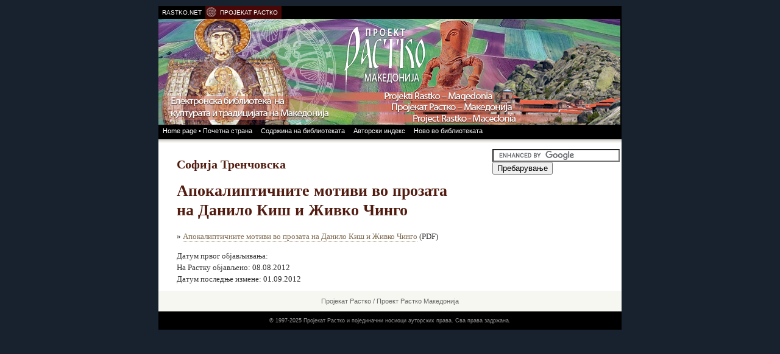

--- FILE ---
content_type: text/html; charset=UTF-8
request_url: http://www.rastko.rs/rastko/delo/14586
body_size: 5642
content:
<!doctype html>
<html lang="sr">

<head>
  <title>Проект Растко Македонија: Софија Тренчовска : Апокалиптичните мотиви во прозата на Данило Киш и Живко Чинго</title>
  <link rel="stylesheet" href="https://cms.rastko.rs/css/makedonija.css">
  <!-- Google Ads (adsbygoogle.js) -->
    <script async src="https://pagead2.googlesyndication.com/pagead/js/adsbygoogle.js?client=ca-pub-6668966519759681"
        crossorigin="anonymous"></script>

    <!-- Google tag (gtag.js) -->
    <script async src="https://www.googletagmanager.com/gtag/js?id=G-HKKNRQMHGJ"></script>
    <script>
        window.dataLayer = window.dataLayer || [];
        function gtag(){dataLayer.push(arguments);}
        gtag('js', new Date());

        gtag('config', 'G-HKKNRQMHGJ');
    </script>
      <meta property="og:title" content="Апокалиптичните мотиви во прозата на Данило Киш и Живко Чинго - Пројекат Растко" />
    <meta property="og:description" content="" />
    <meta property="og:image" content="" />
    <meta property="og:url" content="https://cms.rastko.rs/delo/14586" />
    <meta property="og:type" content="article" />
</head>

<body id="home">
<div id="fb-root"></div>
<script>(function(d, s, id) {
  var js, fjs = d.getElementsByTagName(s)[0];
  if (d.getElementById(id)) return;
  js = d.createElement(s); js.id = id;
  js.src = "//connect.facebook.net/sr_RS/all.js#xfbml=1&appId=310271919062295";
  fjs.parentNode.insertBefore(js, fjs);
}(document, 'script', 'facebook-jssdk'));</script>  <div id="headwrap">
    <ul id="headnav">
      <ul id="headnav">
      <li id="rastko-net"><a href="https://www.rastko.net/" title="Rastko.net">RASTKO.NET</a></li>
      <li id="rastko-org"><a href="https://www.rastko.rs/"  title="Пројекат Растко">ПРОЈЕКАТ РАСТКО</a></li>
    </ul>    </ul>
  </div>
  <div id="wrapper">
    <div id="header"><a href="https://makedonija.rastko.net/" title="Проект Растко Македонија"><img
         src="https://makedonija.rastko.net/img/gl_makedonija.jpg" alt="Проект Растко Македонија" width="758" height="174" border="0" /></a></div>
    <ul id="nav">
      <li id="nav-home"><a href="https://makedonija.rastko.net/" title="Почетна страна">Home page • Почетна страна</a></li>
      <li id="nav-cont"><a href="https://makedonija.rastko.net/sadrzaj.php" title="Садржај библиотеке">Содржина на библиотеката</a></li>
      <li id="nav-auth"><a href="https://makedonija.rastko.net/autori.php" title="Ауторски индекс">Авторски индекс</a></li>
      <li id="nav-news"><a href="https://makedonija.rastko.net/novo.php" title="Ново у библиотеци">Ново во библиотеката</a></li>
    </ul>
    <div id="main">
      <div id="content-wrapper">
        <div id="container">
          <div id="content">
                              <h2 id="author_name">Софија Тренчовска</h2>
                  <h1 id="book_title">Апокалиптичните мотиви во прозата на Данило Киш и Живко Чинго</h1>
                  <div>
                      
                  </div>
            


    <p class="attachment">&raquo; <a href="https://rastko.rs/files/books/504085a0491e4.pdf">Апокалиптичните мотиви во прозата на Данило Киш и Живко Чинго</a> (PDF)</p>

              <div id="dates">
      Датум првог објављивања:  <br />
      На Растку објављено: 08.08.2012<br />
      Датум последње измене: 01.09.2012<br />
  </div>
          </div>
        </div>
      </div><!-- begin sidebar wrapper -->
      <div id="sidebar-wrapper">
        <div id="sidebar">

          <form action="https://www.google.mk" id="cse-search-box">
            <div>
              <input type="hidden" name="cx" value="partner-pub-6668966519759681:6654318643" />
              <input type="hidden" name="ie" value="UTF-8" />
              <input type="text" name="q" size="24" />
              <input type="submit" name="sa" value="Пребарување" />
            </div>
          </form>
          <script type="text/javascript" src="https://www.google.mk/coop/cse/brand?form=cse-search-box&amp;lang=en"></script>
          <!-- ad_banner -->
        <script type='text/javascript'>
            GA_googleFillSlot("eunet_banner");
        </script>
        </div>
      </div><!-- end sidebar wrapper -->
      <div class="clear">&nbsp;</div>
    </div>
    <div id="footnav">
      <p><a href="https://rastko.rs/">Пројекат Растко</a> / <a href="https://makedonija.rastko.net/">Проект Растко Македонија</a></p>
    </div>
    <div id="footer">
      <div id="footer-contents">
        <p>© 1997-2025 Пројекат Растко и појединачни носиоци ауторских права. Сва права задржана.</p>
      </div>    </div>
  </div>
  <script>
	var _gaq=[['_setAccount','UA-405734-1'],['_trackPageview']];
	(function(d,t){var g=d.createElement(t),s=d.getElementsByTagName(t)[0];
	g.src=('https:'==location.protocol?'//ssl':'//www')+'.google-analytics.com/ga.js';
	s.parentNode.insertBefore(g,s)}(document,'script'));
</script>
</body>

</html>

--- FILE ---
content_type: text/html; charset=utf-8
request_url: https://www.google.com/recaptcha/api2/aframe
body_size: 116
content:
<!DOCTYPE HTML><html><head><meta http-equiv="content-type" content="text/html; charset=UTF-8"></head><body><script nonce="rrMRg4aj8ZSbA5No4u1-vg">/** Anti-fraud and anti-abuse applications only. See google.com/recaptcha */ try{var clients={'sodar':'https://pagead2.googlesyndication.com/pagead/sodar?'};window.addEventListener("message",function(a){try{if(a.source===window.parent){var b=JSON.parse(a.data);var c=clients[b['id']];if(c){var d=document.createElement('img');d.src=c+b['params']+'&rc='+(localStorage.getItem("rc::a")?sessionStorage.getItem("rc::b"):"");window.document.body.appendChild(d);sessionStorage.setItem("rc::e",parseInt(sessionStorage.getItem("rc::e")||0)+1);localStorage.setItem("rc::h",'1768994191956');}}}catch(b){}});window.parent.postMessage("_grecaptcha_ready", "*");}catch(b){}</script></body></html>